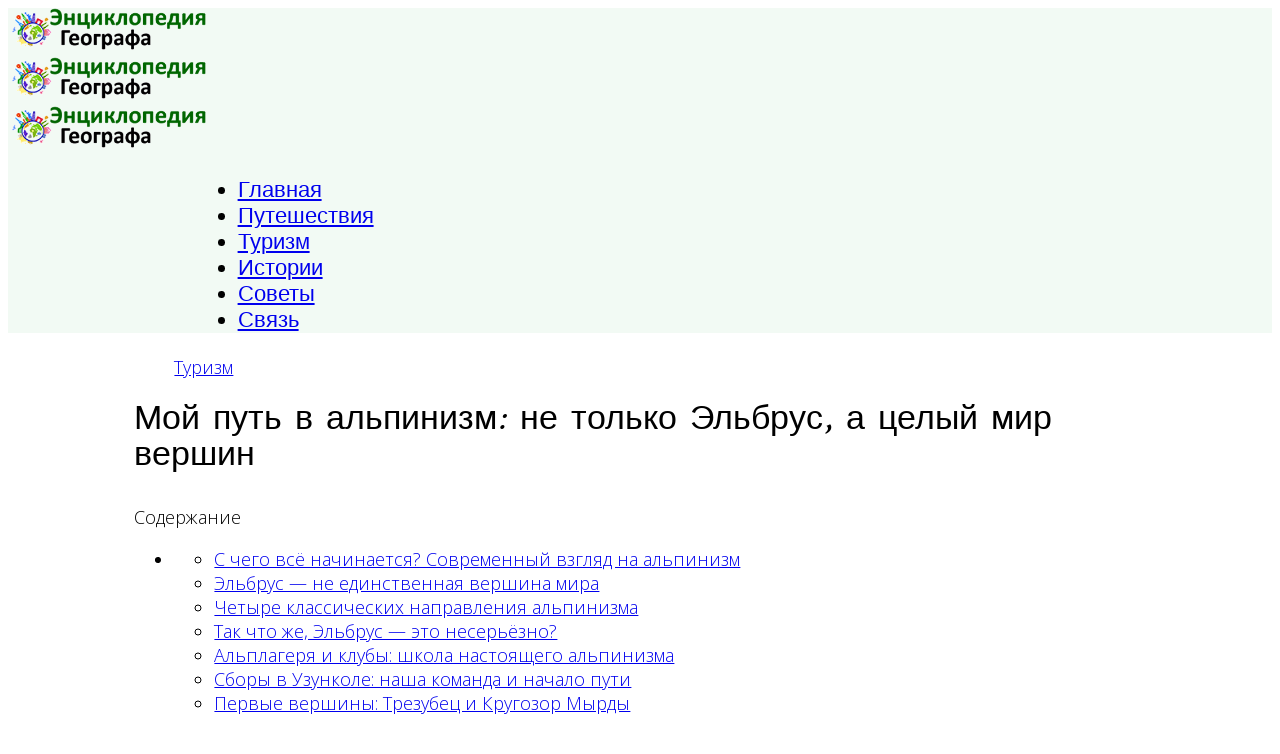

--- FILE ---
content_type: text/html; charset=utf-8
request_url: https://enciclopediya-geografa.ru/turizm/18696-na-elbruse-segodnya-horoshaya-pogoda.html
body_size: 19938
content:
<!DOCTYPE html>
<html xmlns="http://www.w3.org/1999/xhtml" xml:lang="ru-ru" lang="ru-ru" dir="ltr">
    <head>
        <meta http-equiv="X-UA-Compatible" content="IE=edge">
            <meta name="viewport" content="width=device-width, initial-scale=1">
                                <!-- head -->
                <base href="https://enciclopediya-geografa.ru/turizm/18696-na-elbruse-segodnya-horoshaya-pogoda.html" />
	<meta http-equiv="content-type" content="text/html; charset=utf-8" />
	<meta name="keywords" content="ьбрусе, сегодня, хорошая, погода, oldrewrite_processed" />
	<meta name="robots" content="index, follow" />
	<meta name="description" content="Это довольно объемный рассказ.  Хочу поделиться мыслями: в альпинизме не всё так однозначно,  как может показаться со стороны.  Уверен,  картинки ниже помогут проиллюстрировать мою точку зрения :)С чего всё начинается?" />
	<meta name="generator" content="Joomla! - Open Source Content Management" />
	<title>Мой путь в альпинизм: не только Эльбрус, а целый мир вершин</title>
	<link href="/images/Untitled-4.png" rel="shortcut icon" type="image/vnd.microsoft.icon" />
	<link href="//fonts.googleapis.com/css?family=Open+Sans:300,300italic,regular,italic,600,600italic,700,700italic,800,800italic&amp;subset=greek-ext,latin" rel="stylesheet" type="text/css" />
	<link href="//fonts.googleapis.com/css?family=Nova+Script:regular&amp;subset=latin" rel="stylesheet" type="text/css" />
	<link href="//fonts.googleapis.com/css?family=ABeeZee:regular,italic&amp;subset=latin" rel="stylesheet" type="text/css" />
	<link href="/cache/com_templates/templates/etarchex/87258f0655c1d773b1e1d998dd78589b.css" rel="stylesheet" type="text/css" />
	<style type="text/css">
body{font-family:Open Sans, sans-serif; font-size:18px; font-weight:300; }h1{font-family:Nova Script, sans-serif; font-size:30px; font-weight:normal; }h2{font-family:Open Sans, sans-serif; font-weight:600; }h3{font-family:Open Sans, sans-serif; font-weight:normal; }h4{font-family:Open Sans, sans-serif; font-weight:normal; }h5{font-family:Open Sans, sans-serif; font-weight:600; }h6{font-family:Open Sans, sans-serif; font-weight:600; }.sp-megamenu-parent{font-family:ABeeZee, sans-serif; font-size:22px; font-weight:normal; }.container-101430__title {
  padding: 20px 30px !important;
}

.adlooo {
  max-width: 300px;
margin: 0 auto;

}

h1 {margin-top: 20px; font-size: 34px !important; line-height: 36px !important;} 

h2 {font-size: 30px !important; line-height: 32px !important; margin: 20px 0 !important; text-decoration: underline} 

h3 {font-size: 26px !important; line-height: 28px !important; margin: 20px 0 !important;}  


.raxo-columns .raxo-title a, .raxo-columns .raxo-showall {

color: #000 !important;
  padding: 15px !important;
  font-size: 20px !important;
}



.smi55 a, .smi66 a,  { display: block;
    height: 100%;
    width: 100%;
    cursor: pointer;

}
.nspArt img{
 margin: 0 auto
}

#sp-footer {min-height: 550px}


.dobavit {text-align: left !important; 
margin-left: 20px;
font-weight: bold; 
    font-size: 22px;
}

#comments-form textarea {height: 100px !important}





article.item {
  margin-bottom: 0px;
}

ul.pagenav {
    padding: 0;
    margin: 5px 0 !important;
    list-style: none;
    text-align: center;
    overflow: hidden;
}



ul.pagenav li a {
    padding: 0.5rem 1rem;
    line-height: 1.5;
    background-color: white;
    border: 1px solid #dee2e6;
    border-radius: 0.25rem;
    display: block;
    margin:  0 !important;
}

.sp-module ul > li > a {
    color: #318045;
}

.sp-module .latestnews > div > a {
    color: #318045;
}

.nspMain {
   border: 3px solid #318045; margin-top: 20px
}

.ssil2 {display: none} 

.gkNspPM-BikestoreSlider .nspHeader {
 
text-shadow: none !important;
}

.gkNspPM-BikestoreSlider .nspArt img {
    max-height: 180px !important;
}

.nspArt h4.nspHeader a {
display:block !important;
margin: 0 auto !important;
   font-size: 20px !important;
text-align: center !important;
vertical-align: middle!important;
color: #FFF !important;
}

.nspArt h4.nspHeader {
padding: 10px;
background-color: #318045 !important;

}

.gkNspPM-BikestoreSlider .nspArt img {
    
display: block;
    margin: 0 auto !important;
}


h4.nspHeader {
    height: 80px;
  

}


.logo img {
    max-width: 200px;
	
height: auto;
}



.sp-module {
    margin-top: 5px;
}

.sticky {
float: left;
position: fixed;
z-index: 1;
}
.stop {
position: relative;}






.text li:nth-child(2n+1) {
    list-style-type: none;
    margin-bottom: 10px;
    background-color: #F7F7F7 !important;
    padding: 10px;
    font-weight: bold;
    margin: 0 !important;
}

.text li:nth-child(2n) {
    list-style-type: none;
    margin-bottom: 10px;
    background-color: #FFF !important;
    padding: 10px;
    font-weight: bold;
    margin: 5px 0 !important;
}


.smi55 a, .smi66 a {
font-size: 20px;
font-weight: bold;
}


@media (min-width: 992px) {

.text img 

{display: block;
margin: 20px auto !important;
max-width: 600px !important;
width: 100% !important;
height: auto !important;
 }

    .smi20 {
  display: flex;
}

.smi55, .smi66 {
  width: 48%;
  padding-left: 10px;
  font-size: 20px;
}

.col-md-12{
  width:80% !important;
  margin: 0 auto !important;
  display: block !important;
  float: none !important;
}

.col-md-3 {
flex: 0 0 30%;
max-width: 30%;


}


.col-md-9 {
flex: 0 0 70%;
max-width: 70%;
	margin: 0 auto !important;
	display: block;
} 

#ads, #ads2 {display: none !important} 


}


@media (max-width: 991px) {

.text img 

{display: block;
margin: 20px auto !important;
max-width: 350px; 
width: 100% !important;
height: auto !important;
 }

#ins {display: none !important} 

.col-md-12 {
width: 100%;
	padding: 0 20px !important;
}

}






.smi2 img {
  
    margin: 0px !important;
    max-width: 100px !important;
	max-height: 100px !important;

}


.img-advert {
  

    max-width: 300px !important;


}



    


.smi2 {display: flex; line-height: 16px !important;}

.smi {width:50% !important;}
    
 


@media (max-width: 550px) {

#sp-bottom img {
    max-width: 300px;

max-height: 150px;
}
    



.smi2 {display: block; margin: 0 auto !important;}

.smi {
    display: inline-block !important;
    margin-left: 10px;
    width: 45% !important;
    vertical-align: top;
} 

.da-list__item {
    width: 100% !important;
}

}



.sp-module ul > li > a {

    line-height: 20px !important;

}#sp-top-bar{ background-color:#f5f5f5;color:#999999; }#sp-header{ background-color:#f2faf4; }#sp-bottom{ background-color:#f5f5f5;padding:100px 0px; }
	</style>
	<script src="/media/jui/js/jquery.min.js?0d38c8c5623cc660a1b21c1427ff7c02" type="text/javascript"></script>
	<script src="/media/jui/js/jquery-noconflict.js?0d38c8c5623cc660a1b21c1427ff7c02" type="text/javascript"></script>
	<script src="/media/jui/js/jquery-migrate.min.js?0d38c8c5623cc660a1b21c1427ff7c02" type="text/javascript"></script>
	<script src="/media/system/js/caption.js?0d38c8c5623cc660a1b21c1427ff7c02" type="text/javascript"></script>
	<script src="/modules/mod_raxo_related_articles/tmpl/raxo-columns/raxo-columns.js" type="text/javascript"></script>
	<script src="/media/plg_n3tcopylink/js/copylink.js" type="text/javascript"></script>
	<script src="/templates/etarchex/js/bootstrap.min.js" type="text/javascript"></script>
	<script src="/templates/etarchex/js/jquery.sticky.js" type="text/javascript"></script>
	<script src="/templates/etarchex/js/main.js" type="text/javascript"></script>
	<script src="/templates/etarchex/js/wow.min.js" type="text/javascript"></script>
	<script src="/templates/etarchex/js/custom.js" type="text/javascript"></script>
	<script src="/templates/etarchex/js/jquery.easing.min.js" type="text/javascript"></script>
	<script src="/templates/etarchex/js/frontend-edit.js" type="text/javascript"></script>
	<script type="text/javascript">
jQuery(window).on('load',  function() {
				new JCaption('img.caption');
			});
        CopyLink.addEvent(window, 'load', function () {
        	new CopyLink({
        		container : document.body,
        		handler : function () {
        			return ' Источник статьи и обсуждение на '+location.href+'';
        		},
            minimalSelection: 20
        	});
        });
      
var sp_preloader = '';

var sp_gotop = '';

var sp_offanimation = 'default';

	</script>
	<meta property="og:url" content="https://enciclopediya-geografa.ru/turizm/18696-na-elbruse-segodnya-horoshaya-pogoda.html" />
	<meta property="og:type" content="article" />
	<meta property="og:title" content="Мой путь в альпинизм: не только Эльбрус, а целый мир вершин" />
	<meta property="og:description" content="Это довольно объемный рассказ. Хочу поделиться мыслями: в альпинизме не всё так однозначно, как может показаться со стороны. Уверен, картинки ниже помогут..." />

                <link rel="preload" as="script" href="https://static.nativerent.ru/js/codes/nativerent.v2.js" crossorigin>
<script src="https://static.nativerent.ru/js/codes/nativerent.v2.js" async crossorigin></script>
<script>(function(){(window.NRentCounter = window.NRentCounter || []).push({id:"690c5b9e4b7de"})}())</script>


<script async type="text/javascript" src="//sjsmartcontent.ru/static/plugin-site/js/sjplugin.js" data-site="6o0k"></script>

<script async src="https://widget.sparrow.ru/js/embed.js"></script>

<script async src="https://statika.mpsuadv.ru/scripts/10512.js"></script>

				
				
				
                </head>
                <body class="site com-content view-article no-layout no-task itemid-1105 ru-ru ltr  layout-fluid off-canvas-menu-init">
				                    <div class="body-wrapper">
                        <div class="body-innerwrapper">
                            <section id="sp-top-bar"><div class="container"><div class="row"><div id="sp-top1" class="col-sm-6 col-md-6"><div class="sp-column "></div></div><div id="sp-top2" class="col-sm-6 col-md-6"><div class="sp-column "></div></div></div></div></section><header id="sp-header"><div class="container"><div class="row"><div id="sp-logo" class="col-xs-8 col-sm-3 col-md-3"><div class="sp-column "><div class="logo"><a href="/"><img class="sp-default-logo hidden-xs" src="/images/yootheme/demo/Untitled-3.png" alt="Энциклопедия географа"><img class="sp-retina-logo hidden-xs" src="/images/yootheme/demo/Untitled-3.png" alt="Энциклопедия географа" width="355" height="78"><img class="sp-default-logo visible-xs" src="/images/yootheme/demo/Untitled-3.png" alt="Энциклопедия географа"></a></div></div></div><div id="sp-menu" class="col-xs-4 col-sm-9 col-md-9"><div class="sp-column ">			<div class='sp-megamenu-wrapper'>
				<a id="offcanvas-toggler" class="visible-sm visible-xs" href="#"><i class="fa fa-bars"></i></a>
				<ul class="sp-megamenu-parent menu-fade hidden-sm hidden-xs"><li class="sp-menu-item"><a  href="/" >Главная</a></li><li class="sp-menu-item"><a  href="/puteshestviya.html" >Путешествия</a></li><li class="sp-menu-item current-item active"><a  href="/turizm.html" >Туризм</a></li><li class="sp-menu-item"><a  href="/istorii.html" >Истории</a></li><li class="sp-menu-item"><a  href="/sovety.html" >Советы</a></li><li class="sp-menu-item"><a  href="/svyaz.html" >Связь</a></li></ul>			</div>
		</div></div></div></div></header><section id="sp-page-title"><div class="row"><div id="sp-title" class="col-sm-12 col-md-12"><div class="sp-column "><div class="sp-module fix"><div class="sp-module-content"><div id="mirto">




<div id="unit_97208"></div>
<script type="text/javascript" charset="utf-8">
  (function() {
    var sc = document.createElement('script'); sc.type = 'text/javascript'; sc.async = true;
    sc.src = '//news.mirtesen.ru/data/js/97208.js'; sc.charset = 'utf\u002D8';
    var s = document.getElementsByTagName('script')[0]; s.parentNode.insertBefore(sc, s);
  }());
</script>

</div>


</div></div></div></div></div></section><section id="sp-main-body"><div class="container"><div class="row"><div id="sp-component" class="col-sm-12 col-md-12"><div class="sp-column "><div id="system-message-container">
	</div>
<article class="item item-page" itemscope itemtype="http://schema.org/Article">
	
	
	
	
	
	
	<meta itemprop="inLanguage" content="ru-RU" />
	
	

	
	
	
	
	

	<div class="entry-header has-post-format">
		<span class="post-format"><i class="fa fa-thumb-tack"></i></span>
						<dl class="article-info">

		
			<dt class="article-info-term"></dt>	
				
			
			
							<dd class="category-name">
	<i class="fa fa-folder-open-o"></i>
				<a href="/turizm.html" itemprop="genre" data-toggle="tooltip" title="Категория материалов">Туризм</a>	</dd>			
			
			
		
					
			
					
		

	</dl>
		



					<h1 itemprop="name">
									Мой путь в альпинизм: не только Эльбрус, а целый мир вершин							</h1>
												</div>

				
		<div><div id="NRent-690c5b9e4b7de-5"></div>
<script>(function(){(window.NRentManager = window.NRentManager || []).push({renderTo:"NRent-690c5b9e4b7de-5",position:"popupTeaser",settings:{"mobile":["teaser","fullscreen"],"desktop":["teaser"]}})}())</script>

</div>
				
	

	<div class="autotoc" ><span>Содержание</span><ul><li><ul><li><a href='https://enciclopediya-geografa.ru/turizm/18696-na-elbruse-segodnya-horoshaya-pogoda.html#h1-s-chego-vse-nachinaetsya-sovremennyy-vzglyad-na-alpinizm' class='toclink toclink-h1'>С чего всё начинается? Современный взгляд на альпинизм</a></li><li><a href='https://enciclopediya-geografa.ru/turizm/18696-na-elbruse-segodnya-horoshaya-pogoda.html#h2-elbrus-ne-edinstvennaya-vershina-mira' class='toclink toclink-h1'>Эльбрус — не единственная вершина мира</a></li><li><a href='https://enciclopediya-geografa.ru/turizm/18696-na-elbruse-segodnya-horoshaya-pogoda.html#h3-chetyre-klassicheskih-napravleniya-alpinizma' class='toclink toclink-h1'>Четыре классических направления альпинизма</a></li><li><a href='https://enciclopediya-geografa.ru/turizm/18696-na-elbruse-segodnya-horoshaya-pogoda.html#h4-tak-chto-zhe-elbrus-eto-neserezno' class='toclink toclink-h1'>Так что же, Эльбрус — это несерьёзно?</a></li><li><a href='https://enciclopediya-geografa.ru/turizm/18696-na-elbruse-segodnya-horoshaya-pogoda.html#h5-alplagerya-i-kluby-shkola-nastoyaschego-alpinizma' class='toclink toclink-h1'>Альплагеря и клубы: школа настоящего альпинизма</a></li><li><a href='https://enciclopediya-geografa.ru/turizm/18696-na-elbruse-segodnya-horoshaya-pogoda.html#h6-sbory-v-uzunkole-nasha-komanda-i-nachalo-puti' class='toclink toclink-h1'>Сборы в Узунколе: наша команда и начало пути</a></li><li><a href='https://enciclopediya-geografa.ru/turizm/18696-na-elbruse-segodnya-horoshaya-pogoda.html#h7-pervye-vershiny-trezubec-i-krugozor-myrdy' class='toclink toclink-h1'>Первые вершины: Трезубец и Кругозор Мырды</a></li><li><a href='https://enciclopediya-geografa.ru/turizm/18696-na-elbruse-segodnya-horoshaya-pogoda.html#h8-komandnyy-duh-i-vynuzhdennaya-ostanovka' class='toclink toclink-h1'>Командный дух и вынужденная остановка</a></li><li><a href='https://enciclopediya-geografa.ru/turizm/18696-na-elbruse-segodnya-horoshaya-pogoda.html#h9-novye-vyzovy-pik-filtr-i-taktika-lager-lager' class='toclink toclink-h1'>Новые вызовы: пик Фильтр и тактика лагерь-лагерь</a></li><li><a href='https://enciclopediya-geografa.ru/turizm/18696-na-elbruse-segodnya-horoshaya-pogoda.html#h10-finalnyy-akkord-vershina-uzunkol-v-tumane' class='toclink toclink-h1'>Финальный аккорд: вершина Узункол в тумане</a></li><li><a href='https://enciclopediya-geografa.ru/turizm/18696-na-elbruse-segodnya-horoshaya-pogoda.html#h11-posleslovie' class='toclink toclink-h1'>Послесловие</a></li></ul></li></ul></div>	

	
	<div itemprop="articleBody" class="text">
		
				
		<div><div class="madak" style="max-width: 600px; margin: 0 auto">

<div id="NRent-690c5b9e4b7de-2"></div>
<script>(function(){(window.NRentManager = window.NRentManager || []).push({renderTo:"NRent-690c5b9e4b7de-2",position:"horizontalTop"})}())</script>


<div id="unit_100100"></div>
<script type="text/javascript" charset="utf-8">
  (function() {
    var sc = document.createElement('script'); sc.type = 'text/javascript'; sc.async = true;
    sc.src = '//news.mirtesen.ru/data/js/100100.js'; sc.charset = 'utf\u002D8';
    var s = document.getElementsByTagName('script')[0]; s.parentNode.insertBefore(sc, s);
  }());
</script>

</div>



</div><p>Это довольно объемный рассказ. Хочу поделиться мыслями: в альпинизме не всё так однозначно, как может показаться со стороны. Уверен, картинки ниже помогут проиллюстрировать мою точку зрения :)</p><h2 id='h1-s-chego-vse-nachinaetsya-sovremennyy-vzglyad-na-alpinizm'>С чего всё начинается? Современный взгляд на альпинизм</h2><p>Когда я только начал погружаться в тему, то заметил, что в открытом доступе не так уж много целостных материалов, подробно описывающих, что такое альпинизм на самом деле. Всё разрозненно, фрагментарно. Обещаю сам как-нибудь покопаться глубже и систематизировать информацию! <br>Буду очень благодарен, если в комментариях вы поделитесь полезными ссылками. А пока попробую объяснить суть современного альпинизма простыми словами, для широкого круга. Мои уважаемые старшие товарищи и новички, прошу прощения за возможные упрощения и вольности в трактовках.</p><p>Сегодня, чтобы формально стать альпинистом, требуется не так много, как раньше. Существует множество коммерческих туров на Эльбрус, Казбек или Ушбу, где предварительный опыт не обязателен. Заплатив определённую сумму, пройдя минимальную подготовку и под чутким руководством гидов, которые буквально вытащат вас из палатки в нужный момент, можно получить официальный значок «Альпинист России» — тот самый, с огненно-голубым небом и белоснежными вершинами. И ведь в горах-то вас особо никто не проверяет.</p><h2 id='h2-elbrus-ne-edinstvennaya-vershina-mira'>Эльбрус — не единственная вершина мира</h2><p>Кстати, многим альпинистам порядком надоел вопрос: «А вы на Эльбрусе были?». Я понимаю, для большинства это синоним альпинизма, вершина всех знаний о горах. Но когда отвечаешь «Нет, не был», в глазах собеседника читается такое разочарование, будто тебя и не существует как альпиниста, раз ты не покорил эту «эпохальную и недосягаемую» высоту. Да, только по названию.</p><div><div class="2srow">
<script type="text/javascript" data-key="012ec429d46e9e3d451dcd024227beb9">
    (function(w, a) {
        (w[a] = w[a] || []).push({
            'script_key': '012ec429d46e9e3d451dcd024227beb9',
            'settings': {
                'w':  297957,
                'sid':  107127
            }
        });
        if(window['_Sparrow_embed']){
         window['_Sparrow_embed'].initWidgets();
        }
    })(window, '_sparrow_widgets');
</script></div>

<div class="lick">

<div id="NRent-690c5b9e4b7de-3"></div>
<script>(function(){(window.NRentManager = window.NRentManager || []).push({renderTo:"NRent-690c5b9e4b7de-3",position:"horizontalMiddle"})}())</script>


<sjdiv id="SlickJumpNativeAds-sm26l8"></sjdiv>

</div></div><p>Однако мало кто осознаёт, насколько разнообразен альпинизм, и что мир гор не ограничивается Эльбрусом, где, по моему скромному мнению, может быть довольно скучно. Ведь классический маршрут — это, по сути, натоптанная тропа в снегу, где от тебя не требуется особого технического мастерства.</p><p>Как же донести, что альпинизм бывает разным? Попробую провести аналогию. Представьте, что вы спрашиваете у Усэйна Болта, бежал ли он марафон. Он отвечает «нет», и вы тут же вычёркиваете его из списка великих бегунов. Нелепо, правда? Надеюсь, теперь вы, уважаемый читатель, понимаете, что альпиниста меряют не по Эльбрусу. В нашем деле тоже есть свои спринтеры и стайеры, свои специализации.</p><h2 id='h3-chetyre-klassicheskih-napravleniya-alpinizma'>Четыре классических направления альпинизма</h2><p>Существует четыре основных, классических вида альпинистской деятельности. (На самом деле дисциплин больше, но пока остановимся на этой проверенной классификации.)</p><p>В чём же между ними разница? Тема обширная, и начать, наверное, стоит с базового различия между скалолазанием и альпинизмом. Это тема для отдельного поста, если, конечно, она будет кому-то интересна. А пока обозначу тезисно.</p><ul><li><p><strong>Скалолазание (Rock climbing)</strong> — это восхождения в тёплых, не очень высоких горах, где основная сложность заключается в самом скальном рельефе. Яркие примеры — Крым или Йосемити. Подъехал к скале, размялся — и вперёд, используя страховочное снаряжение. Никаких многочасовых подходов, никаких штурмовых лагерей. Всё быстро и технически насыщенно, на стенах высотой до 1000 метров.</p></li><li><p><strong>Технический альпинизм</strong> — для меня это самая комплексная и полная категория. Здесь нужно виртуозно владеть целым арсеналом навыков и применять разные техники в рамках одного восхождения. Беглый список: работа на скалах, льду и снегу, ледолазание, техника работы с верёвками, организация страховки, навигация и многое другое. Типичный сценарий: выход из базового лагеря к штурмовому, ночёвка, ранний подъём и многочасовое движение к вершине по комбинированному рельефу (скалы, снежные гребни, ледовые участки), часто на высотах до 5000 м.</p></li><li><p><strong>Высотный альпинизм</strong> — вот здесь как раз и находится Эльбрус. Это восхождения на вершины выше 5000 метров, где ключевую роль играет тактика постепенной акклиматизации с ночёвками на всё большей высоте. Техническая сложность зачастую невелика, того разнообразия, что есть в техническом альпинизме, вы здесь не найдёте. (Это касается стандартных маршрутов на Эльбрус; в серьёзном высотном альпинизме тоже есть свои технические вызовы: ледопады, трещины, длинные верёвочные участки).</p></li><li><p><strong>Техническое восхождение на большой высоте</strong> — это самая суровая смесь: техническая сложность технического альпинизма, помноженная на экстремальные условия высоты выше 5000 метров.</p></li></ul><p>Итак, вооружившись этими базовыми знаниями, вы поймёте, что моя стихия — это технический альпинизм.</p><h2 id='h4-tak-chto-zhe-elbrus-eto-neserezno'>Так что же, Эльбрус — это несерьёзно?</h2><p>Вовсе нет, друзья. Не стоит делать поспешных выводов.</p><div><div class="market">


<div id="mp_custom_14145"></div> <script>window.mpsuStart = window.mpsuStart || [], window.mpsuStart.push(14145);</script>

</div>

<div class="lick">

<sjdiv id="SlickJumpNativeAds-sm26lf"></sjdiv>

</div></div><img src="https://cs13.pikabu.ru/post_img/2023/06/27/8/168786791129226535.jpg"><p>Вид во время восхождения на Эльбрус. Спасибо за фото Антону Сандину.</p><p>Просто лично мне это направление пока не близко. Но я уверен, что однажды и я там побываю.</p><p>Итак, я упомянул о коммерческих восхождениях: заплатил — и тебя почти довезли до вершины, а на сложных участках буквально за верёвку тащат. Но что дальше? Допустим, человек сходил на Эльбрус со всех сторон. Что ему делать? Естественное желание — развиваться.</p><p>И здесь на сцену выходят альпинистские лагеря и клубы.</p><h2 id='h5-alplagerya-i-kluby-shkola-nastoyaschego-alpinizma'>Альплагеря и клубы: школа настоящего альпинизма</h2><p>Существует сеть альплагерей, которые работают сезонами и принимают как совсем зелёных новичков, так и тех, кто уже немного в теме. В рамках смены под неусыпным контролем инструктора ты осваиваешь необходимый минимум навыков, а в качестве итога и проверки — идёшь на свои первые настоящие вершины в группе. Но здесь, в отличие от коммерции, инструктор — это учитель и строгий контролёр, а поднимаешься и работаешь ты сам, своей головой и руками. Вот это и есть начало пути в настоящий альпинизм.</p><img src="https://cs14.pikabu.ru/post_img/2023/06/27/8/1687868532136420377.jpg"><p>Единственный минус лагеря — ты приезжаешь в незнакомое место к незнакомым людям, пусть и объединённым любовью к горам. Конечно, вы познакомитесь, пройдёте «боевое крещение», и, возможно, станете друзьями. Но есть способ интереснее.</p><p><strong>Альпинистский клуб</strong> — это добровольное сообщество единомышленников. На мой взгляд, это самый быстрый и эффективный путь роста. Клуб не ждёт начала смены — работа идёт круглый год. Можно прийти, начать посещать лекции, тренировки, набираться опыта под руководством более опытных товарищей, чтобы, приехав в горы, точно знать, что и зачем ты делаешь. Именно так я и пришёл в альпинизм.</p><p>Альпклуб МАИ сыграл в моей жизни огромную роль. Это не только мощнейшая база для развития, но и потрясающий, заряженный коллектив. Мои друзья, наставники и спортивные ориентиры. В альпинизме команда решает всё, ведь это сугубо коллективная деятельность. Но об этом как-нибудь в другой раз.</p><p>Важно и то, что клубы сами организуют выезды и сборы в том же формате, что и восхождения. А теперь я расскажу о своём личном опыте — о сезоне 2021 года и поездке в ущелье Узунколь.</p><h2 id='h6-sbory-v-uzunkole-nasha-komanda-i-nachalo-puti'>Сборы в Узунколе: наша команда и начало пути</h2><p>Организация началась классически: весь год ты тренируешься, лазаешь, а тут — знаковый день. Объявлен сбор о летних выездах. Мы быстро скоординировались с товарищами и, к счастью, попали в одну весёлую команду.</p><div><div class="lick">

<sjdiv id="SlickJumpNativeAds-sm26lf"></sjdiv>

</div></div><p>Нас было четверо и инструктор. Команда получилась разноплановой. Евгений — наш «доктор Ливси». Ольга — генетик и опытный турист. Сергей — представитель в сфере медоборудования и заядлый велотурист. А я — инженер-разработчик авионики с четырьмя горными походами за плечами. Нашим инструктором была Ксения Кочнева, КМС, инструктор 2-й категории, человек, способный сохранять дзен в любых условиях.</p><img src="https://cs14.pikabu.ru/post_img/2023/06/27/8/16878735791458160.jpg"><p>Красивая и внимательная к деталям Ксения Кочнева.</p><img src="https://cs13.pikabu.ru/post_img/2023/06/27/8/1687874307135679108.jpg"><p>Сергей Костиков — с напутствиями и пожеланиями новых достижений.</p><img src="https://cs14.pikabu.ru/post_img/2023/06/27/8/1687872710152829196.jpg"><p>Всегда готовый помочь Евгений Красильников.</p><img src="https://cs14.pikabu.ru/post_img/2023/06/27/8/1687873633111033599.jpg"><p>Ольга Колобова — женщина-танк, медленно, но на неограниченные дистанции.</p><img src="https://cs14.pikabu.ru/post_img/2023/06/27/8/1687874088170444907.jpg"><p>Ваш покорный слуга, Кирилл Чирков.</p><p>Всё обсудили, организовали, приехали. И вот мы уже в автобусе, проезжаем пограничный пост на въезде в ущелье Узунколь.</p><p>Прибыли поздно ночью, но успели поставить палатки. Евгений, как будущий врач, жил в домике с инструкторами. Сергей разбил свои хоромы на 20 человек (мне кажется, у него в палатке даже был коридор...). А я с Олей разместился в её палатке.</p><p>Высота — 2000 метров. Я, никогда раньше не бывавший так высоко, начал замечать первые признаки акклиматизации: пульс учащался даже при минимальной нагрузке.</p><img src="https://cs13.pikabu.ru/post_img/2023/06/27/8/1687869247190969961.jpg"><p>Прекрасное солнечное утро, и мы, наточив кошки и вооружившись треккинговыми палками, перешли реку и двинулись к скальному выходу на высоту около 2400 м. Важно было поработать на камнях, пройтись по будущим местам ночёвок, чтобы запустить здоровый процесс адаптации организма (тело сначала думает, что нагрузка постоянна, и учащает сердцебиение, но потом понимает, что это надолго, и запускает перестройку под новые условия).</p><div><div class="lick">

<sjdiv id="SlickJumpNativeAds-sm26lf"></sjdiv>

</div></div><img src="https://cs14.pikabu.ru/post_img/2023/06/27/8/1687874122187896327.jpg"><p>Следующим приятным вечером стало известно, что мы идём наверх. То есть из базового лагеря мы забираем необходимое снаряжение для бивуака и еду на несколько дней и начинаем «тараканить» вверх. Видимо, решили, что в нашей скальной технике мы ничего не забыли, и Ксения осталась нами довольна. Загрузились и пошли вдоль ручья к месту ночёвки в так называемый «цирк» (амфитеатр в горах) у подножия вершин Трезубец (3433 м) и Кругозор Мырды (3475 м). Подъём лично для меня был тяжёлым: с 2650 метров рюкзак с каждым шагом казался всё тяжелее. Но Женя и Ксюша, ушедшие далеко вперёд и уже сбросившие рюкзаки, своим видом оказывали на меня укрепляющее действие, и вот, наконец, подъём закончился.</p><img src="https://cs13.pikabu.ru/post_img/2023/06/27/8/1687873038144071419.jpg"><img src="https://cs14.pikabu.ru/post_img/2023/06/27/9/168787493017267065.jpg"><p>Вид во время подъёма, внизу видна дорога к альплагерю.</p><h2 id='h7-pervye-vershiny-trezubec-i-krugozor-myrdy'>Первые вершины: Трезубец и Кругозор Мырды</h2><p>Итак, мы встали лагерем на 2750 метров. Поставили палатки, поели и залегли спать. Подъём — почти затемно. Почему? Почему бы не выйти, когда всё видно и солнышко приятно греет? <p>Обратите внимание: <a href="https://enciclopediya-geografa.ru/turizm/11529-chernobyl-segodnya-chto-tam-seychas-proishodit.html">Чернобыль сегодня. Что там сейчас происходит.</a></p> Во-первых, солнце в горах не всегда «приятно греет» — без крема и защитных очков можно серьёзно пострадать. А во-вторых, оно разогревает камни, которые за ночь примерзают. Нагрев приводит к расширению, а значит, к повышенной опасности камнепадов. Поэтому выход стараются совершить как можно раньше, чтобы пройти скальные участки в наиболее безопасное время.</p><p>Именно здесь произошла сцена, которая не попала на фото, но навсегда осталась в памяти. Мы выползли из палаток. Холодно, около +5. Нужно приготовить чай и завтрак. Кутаемся в тонкие пуховики и ветровки, надеваем шапки, жмёмся к горелке, прячась от ветра. А Ксения с видом полного просветления сидит в позе лотоса на камне рядом и греется в первых лучах солнца. Эти инструкторы — какие-то нелюди…</p><p>Ну а мы пошли на «маунтин-опенер» — первую акклиматизационную вершину. Трезубец, категория сложности 1Б.</p><p>Сделаю небольшое лирическое отступление. В альпинизме горы делятся на 6 категорий сложности, 5 из которых имеют две подкатегории. Итого 11 градаций: 1Б, 2А, 2Б, 3А, 3Б, 4А, 4Б, 5А, 5Б, 6А, 6Б. 1Б — это, грубо говоря, усложнённая пешеходная тропа с элементами скал. Далее сложность растёт экспоненциально. 2А уже вдвое сложнее, появляются участки, где нужно применять технику лазания. 3А — вчетверо сложнее, с полноценными скальными стенами. И так до 6Б — запредельно сложных восхождений, описание которых мне даже страшно здесь приводить.</p><p>Подъём занял не очень много времени — подход был коротким (именно для экономии сил мы и сделали штурмовой лагерь). И началась работа на маршруте. Мы встали в связки и начали движение по гребню, минуя две скальные «иглы» — отроги Трезубца. Стоит отметить, что мы шли по советскому описанию очень почтенного возраста, что сыграло с нами злую шутку: на маршруте 1Б мы упёрлись в широкую стену с вертикальной трещиной метров в 5-8. Пришлось «расчехлиться» и лезть по не самой простой, но в целом проходимой стенке. Поднимаясь, я услышал, как справа, по нашему же пути, бредут спортсмены, но решили обойти этот участок и буркнули: «Ого, народ тут оригинальный».</p><img src="https://cs13.pikabu.ru/post_img/2023/06/27/9/168787501514719401.jpg"><p>Верхняя, уже более удобная часть стены с трещиной.</p><p>Как потом выяснилось, там давно и основательно всё обвалилось, усложнив маршрут. И нужно было просто уйти вниз по кулуару и подниматься по нему (кулуар — это ложбина между скалами; нисходящий — потому что по нему часто спускаются, это обычно самый лёгкий путь). Но мы же «опытные», пришли закрывать разряд, вот и полезли. Дальше всё пошло гладко. Без проблем добрались до вершины, оставили в специальном туре записку о восхождении (предыдущую забрали) и спустились в лагерь к часу дня. Отдохнуть, поесть и подготовиться ко второму выходу.</p><div><div class="lick">

<sjdiv id="SlickJumpNativeAds-sm26lf"></sjdiv>

</div></div><p><strong>Кругозор Мырды, 2А.</strong> Стартовали почти с того же места, но пошли не направо, к Трезубцу, а налево. Нас ждал длинный траверс, огибающий всю вершину. Но виды с него с лихвой окупили все усилия. Не зря же он «Кругозор»! Технически было явно сложнее, но в целом оказалось проще, чем на той стенке на «единичке». Пришлось несколько раз спускаться и подниматься, но в хорошем темпе мы достигли вершины, от которой вниз вела уже пешеходная тропа. Фиксация успеха — и топаем в лагерь.</p><img src="https://cs13.pikabu.ru/post_img/2023/06/27/9/1687875087121234807.jpg"><p>Последний спуск перед началом восхождения.</p><img src="https://cs13.pikabu.ru/post_img/2023/06/27/9/1687875098132028828.jpg"><p>Мы с Сергеем немного отстали на гребне Мырды. Но вид — такая картина.</p><img src="https://cs13.pikabu.ru/post_img/2023/06/27/9/1687875414148258736.jpg"><p>Спуск с Кругозора на Мырду.</p><h2 id='h8-komandnyy-duh-i-vynuzhdennaya-ostanovka'>Командный дух и вынужденная остановка</h2><p>В лагере выяснилось, что наша вторая группа задерживается и не выходит на связь в положенное время. Мы планировали спуститься в базовый лагерь и отдохнуть перед следующим выходом. Собрав бивуак, мы были готовы к спуску, но другая группа не возвращалась, и мы не могли их дозваться. Зная, что они новички, мы занервничали.</p><p>Спасательные работы в альпинизме — тема для отдельного поста. Если коротко: в случае ЧП первыми реагируют ближайшие группы, инструктора, спасатели. У нас был выбор: считать, что с ними всё в порядке и они просто медленно идут, или ждать, чтобы в случае чего быть рядом. Все единогласно решили остаться. Этот эпизод стал для меня яркой иллюстрацией командного духа. Уставшие после двух восхождений подряд, мечтающие об отдыхе внизу, мы все предпочли подождать, даже в ущерб своему комфорту. Потому что так правильно.</p><p>Увидев улыбки спускающейся группы, мы встретили их водой и горячим чаем и, убедившись, что всё хорошо, начали спуск.</p><h2 id='h9-novye-vyzovy-pik-filtr-i-taktika-lager-lager'>Новые вызовы: пик Фильтр и тактика лагерь-лагерь</h2><p>День отдыха — обязательная часть цикла после двух восхождений. Приняв душ и попивая чай (нас тоже встретили им внизу), мы пошли искать связь, чтобы сообщить миру, что у нас всё в порядке.</p><p>Следующий выход был длиннее и выше — на пик Фильтр (3682 м) по маршруту 2Б. Подход был длиннее и заканчивался у огромного ледника Кичкинеколь. Пришлось пройти ледово-снежную перемычку и выйти на подъём. Мы шли вместе с группой более опытных товарищей, которые совершали свои восхождения.</p><img src="https://cs14.pikabu.ru/post_img/2023/06/27/9/168787465514386399.jpg"><p>По памяти, среди ночи мы услышали грохот — то ли гроза, то ли камнепад в 300 метрах от палатки, звучали они для нас одинаково. Было атмосферно. На следующее утро погода неумолимо портилась, заперев нас в палатках, а старших товарищей — на подъёме. Они развернулись, не дойдя до вершины, и решили спускаться в такую погоду. Мы наблюдали за эпопеей их спуска, приготовив горячий чай и закуски. Посмотрев на небо, решили тоже спускаться. Кичкинеколь и Фильтр в этом сезоне нам не покорились.</p><div><div class="lick">

<sjdiv id="SlickJumpNativeAds-sm26lf"></sjdiv>

</div></div><img src="https://cs13.pikabu.ru/post_img/2023/06/27/9/168787527114185953.jpg"><p>Интерпретация «Следуй за мной». Занятие по движению по закрытому леднику (с трещинами).</p><p>На спуске погода окончательно испортилась, так что под шум ливня мы устроили законный выходной. Весь лагерь собрался либо в базовых палатках, либо в местной столовой. Там царила атмосфера походной таверны: путешественники из разных уголков, с разным опытом, ели, пили чай, делились историями, играли на гитаре, находили новых и старых друзей.</p><img src="https://cs14.pikabu.ru/post_img/2023/06/27/9/1687875216167754445.jpg"><p>Погода наладилась, и мы решили испытать себя в другой тактике. Всё, что я описывал до этого, — тактика штурмового лагеря. Но для подготовленных групп существует тактика «лагерь-лагерь»: выходишь из базового лагеря, проходишь весь маршрут до вершины и возвращаешься обратно за один день, минуя промежуточные ночёвки. Это дольше и тяжелее, но мы приняли вызов и вышли в 2 часа ночи. Цель — Северные Доломиты (3780 м), 2А.</p><img src="https://cs14.pikabu.ru/post_img/2023/06/27/9/1687874673111289500.jpg"><p>Подъём занял около 5 часов, и вот мы на прямом маршруте. Эта гора запомнилась мне необычным геологическим составом: монолитные плиты, словно гигантские книги, рассыпанные по склону. Предвершинный гребень напоминал идеальную скатную крышу, сложенную из кубов и блоков. Открывающийся вид на альпийские озера и хребты был потрясающим. Спуск заставил немного понервничать — длинный склон под 45 градусов. Но мы быстро миновали сложный участок и, спустившись метров на 300, оказались на развилке. Справа был наш путь подъёма через перевал Охотничий, слева — выход в соседнее ущелье. Решили пройти новым путём. Нас ждали несколько озёр, великолепные луга и огромные, в несколько тонн, камни, будто нарочно расставленные неизвестным ландшафтным дизайнером.</p><img src="https://cs13.pikabu.ru/post_img/2023/06/27/9/1687875558128427463.jpg"><p>Выход на «скатную крышу» между двумя «книжными» гребнями.</p><img src="https://cs13.pikabu.ru/post_img/2023/06/27/9/1687875560117722317.jpg"><h2 id='h10-finalnyy-akkord-vershina-uzunkol-v-tumane'>Финальный аккорд: вершина Узункол в тумане</h2><p>Сборы подходили к концу, и хотелось закрыть хотя бы ещё одну вершину, получить 2Б и выполнить норматив на 3-й спортивный разряд. Поэтому решили идти по тактике «лагерь-лагерь» на ближайшую к лагерю вершину. Вершина Узункол (3487 м), маршрут 2Б.</p><img src="https://cs14.pikabu.ru/post_img/2023/06/27/9/1687874684197721299.jpg"><p>Поднявшись в 2 ночи, мы с неудовольствием увидели, что всё ущелье затянуто густым туманом. Но решили идти. Может, туман низкий, и мы просто пройдём сквозь него. Так мы думали каждые сто метров подъёма, пока не вышли на маршрут. Подъём был изматывающим: долгий путь через заросли рододендронов и кустарников, а затем — длинный и нудный подъём по крутому каменистому склону. Оборачиваться было уже жалко — работа началась. Мы продолжили. Если помните мультфильм «Ёжик в тумане», то роль Лошади играла Ксюша, которая активно искала путь. «Поверни и палец вправо» — эхом отзывалось в наших головах, когда мы рассматривали очередной камень, похожий на палец. Но в итоге путь был найден, и, миновав ряд ложных вершин-жандармов, мы достигли вершины Узункола. Она представляла собой монолитный блок, нависающий над крутым склоном, словно подтаявшее мороженое. Крошечный кружок голубого неба, видимый только сверху, иронически смотрел на нас.</p><img src="https://cs13.pikabu.ru/post_img/2023/06/27/9/1687875843198943025.jpg"><p>Вид сверху и снизу. То самое окно в бездну.</p><img src="https://cs14.pikabu.ru/post_img/2023/06/27/9/1687875844117528002.jpg"><p>Так выглядела большая часть подъёма.</p><p>Туман скрывал крутизну, и обратная дорога по пути подъёма психологически казалась проще — мы быстро преодолевали гребни, которые на подъёме давались с трудом. Спуск по руслу реки и через рододендроны показался вечностью, но мы шли быстро, мотивированные мыслью о хычинах и лагмане в местном кафе.</p><p>Оставшееся время посвятили отдыху, скальным занятиям и прогулкам по окрестностям. Кто-то собирал вещи, у кого-то были мелкие бытовые проблемы.</p><p>Но в целом на этом всё и закончилось. Наша группа успешно выполнила норматив на третий разряд.</p><img src="https://cs14.pikabu.ru/post_img/2023/06/27/9/1687875888124337567.jpg"><p>Часть состава лагеря (остальные на занятиях или уже уехали).</p><h2 id='h11-posleslovie'>Послесловие</h2><p>Вот так, сильно упрощая и опуская множество деталей, проходят альпинистские сборы. Если эта тема будет интересна, я могу написать и о других аспектах: о зимних выездах, о скалолазании, о городских тренировках и о том, чем живут альпинисты между сборами.</p><p>В один пост всё не вместить. Картина гораздо больше, как и количество деталей.</p><p>P.S. Надеюсь, здесь можно отметить «моё»? :)</p><p>Больше интересных статей здесь: <a href="https://enciclopediya-geografa.ru/turizm.html">Туризм.</a></p><p>Источник статьи: <a href="https://enciclopediya-geografa.ru/turizm/18696-na-elbruse-segodnya-horoshaya-pogoda.html">На Эльбрусе сегодня хорошая погода.</a></p><div><!-- Put this script tag to the <head> of your page -->
<script type="text/javascript" src="https://vk.com/js/api/openapi.js?168"></script>
<script type="text/javascript">
  VK.init({ apiId: 5092324, onlyWidgets: true });
</script>

<!-- Put this div tag to the place, where the Comments block will be -->
<div id="vk_comments"></div>
<script type="text/javascript">
  VK.Widgets.Comments("vk_comments", {limit: 20, autoPublish: 1, attach: "*"});
</script>


<div class="1srow"><script type="text/javascript" data-key="2ba7ce141ad43e7e483602de437c21bd">
    (function(w, a) {
        (w[a] = w[a] || []).push({
            'script_key': '2ba7ce141ad43e7e483602de437c21bd',
            'settings': {
                'w':  298806,
                'sid':  107127
            }
        });
        if(window['_Sparrow_embed']){
         window['_Sparrow_embed'].initWidgets();
        }
    })(window, '_sparrow_widgets');
</script></div>

<div class="lick">


<div id="NRent-690c5b9e4b7de-4"></div>
<script>(function(){(window.NRentManager = window.NRentManager || []).push({renderTo:"NRent-690c5b9e4b7de-4",position:"horizontalBottom"})}())</script>



<sjdiv id="SlickJumpNativeAds-sm26lg"></sjdiv>

</div>
</div>	
	
	

	
		
	
	
		<div><div id="NRent-690c5b9e4b7de-7-1"></div>
<script>(function(){(window.NtgbManager = window.NtgbManager || []).push({renderTo:"NRent-690c5b9e4b7de-7-1",position:"ntgb",place:"place-1"})}())</script>

<div class="market">
<div id="mp_custom_14152"></div> <script>window.mpsuStart = window.mpsuStart || [], window.mpsuStart.push(14152);</script>
</div></div>		
		
			
<div class="raxo-related-articles raxo-columns">



<div class="raxo-container" data-respond>

<div class="raxo-itemsbox">

		<div class="raxo-wrapper">
		<div class="raxo-item raxo-category-id50">

				<h4 class="raxo-title"><a href="/puteshestviya/1202-kuenka-terapiya-akrofobii-i-volshebnye-vidy.html">Куэнка: терапия акрофобии и волшебные виды</a>

			
		</h4>
		
		
		
		
		
		</div>
	</div>
		<div class="raxo-wrapper">
		<div class="raxo-item raxo-category-id50">

				<h4 class="raxo-title"><a href="/puteshestviya/8718-poka-nachalnik-poezda-obschalsya-s-putinym-sostav-uehal-bez-nego-kureznyy-incident-na-zapuske-dvizheniya-cherez-krymskiy-most.html">Пока начальник поезда общался с Путиным, состав уехал без него: курьёзный инцидент на запуске движения через Крымский мост</a>

			
		</h4>
		
		
		
		
		
		</div>
	</div>
		<div class="raxo-wrapper">
		<div class="raxo-item raxo-category-id50">

				<h4 class="raxo-title"><a href="/puteshestviya/7150-pereraspredelenie-byudzheta-v-polzu-silovikov-i-propagandy-za-schet-socialnoy-sfery.html">Перераспределение бюджета в пользу силовиков и пропаганды за счёт социальной сферы</a>

			
		</h4>
		
		
		
		
		
		</div>
	</div>
		<div class="raxo-wrapper">
		<div class="raxo-item raxo-category-id50">

				<h4 class="raxo-title"><a href="/puteshestviya/4963-pochemu-nashi-teryayut-sebya-v-tailande-lichnyy-vzglyad-na-prichiny-degradacii.html">Почему наши теряют себя в Таиланде: личный взгляд на причины деградации</a>

			
		</h4>
		
		
		
		
		
		</div>
	</div>
	
</div>

</div>




<script>
jQuery(document).ready(function($){
	$('.raxo-wrapper').matchHeight();
});
</script>
</div>
	
		<ul class="pagenav"><li class="gringolink"><a href="/turizm/18701-svincovye-vospominaniya-kak-nahodki-s-poley-srazheniy-ozhivlyayut-istoriyu.html" rel="next">Свинцовые воспоминания: как находки с полей сражений оживляют историю</a></li><li class="gringolink"><a href="/turizm/18691-rybalka-kak-ispytanie-odin-den-naedine-s-prirodoy-i-nezvanymi-gostyami.html" rel="next">Рыбалка как испытание: один день наедине с природой и незваными гостями</a></li></ul>	
	

	</div>


	
	
				
	


			<div class="article-footer-wrap">
			<div class="article-footer-top">
								













			</div>
					</div>
	
</article>
</div></div></div></div></section><section id="sp-bottom"><div class="container"><div class="row"><div id="sp-bottom1" class="col-sm-6 col-md-12"><div class="sp-column "><div class="sp-module fix"><div class="sp-module-content"><!-- Yandex.Metrika counter -->
<script type="text/javascript">
    (function(m,e,t,r,i,k,a){
        m[i]=m[i]||function(){(m[i].a=m[i].a||[]).push(arguments)};
        m[i].l=1*new Date();
        for (var j = 0; j < document.scripts.length; j++) {if (document.scripts[j].src === r) { return; }}
        k=e.createElement(t),a=e.getElementsByTagName(t)[0],k.async=1,k.src=r,a.parentNode.insertBefore(k,a)
    })(window, document,'script','https://mc.webvisor.org/metrika/tag_ww.js', 'ym');

    ym(87577432, 'init', {clickmap:true, accurateTrackBounce:true, trackLinks:true});
</script>
<noscript><div><img src="https://mc.yandex.ru/watch/87577432" style="position:absolute; left:-9999px;" alt="" /></div></noscript>
<!-- /Yandex.Metrika counter -->



<!-- Google tag (gtag.js) -->
<script async src="https://www.googletagmanager.com/gtag/js?id=G-S8TS0WGKZD"></script>
<script>
  window.dataLayer = window.dataLayer || [];
  function gtag(){dataLayer.push(arguments);}
  gtag('js', new Date());

  gtag('config', 'G-S8TS0WGKZD');
</script>
</div></div></div></div></div></div></section><footer id="sp-footer"><div class="container"><div class="row"><div id="sp-footer1" class="col-sm-12 col-md-12"><div class="sp-column "></div></div></div></div></footer>                        </div> <!-- /.body-innerwrapper -->
                    </div> <!-- /.body-innerwrapper -->

                    <!-- Off Canvas Menu -->
                    <div class="offcanvas-menu">
                        <a href="#" class="close-offcanvas"><i class="fa fa-remove"></i></a>
                        <div class="offcanvas-inner">
                                                          <div class="sp-module "><div class="sp-module-content"><ul class="nav menu">
<li class="item-1083"><a href="/" > Главная</a></li><li class="item-1113"><a href="/puteshestviya.html" > Путешествия</a></li><li class="item-1105  current active"><a href="/turizm.html" > Туризм</a></li><li class="item-1129"><a href="/istorii.html" > Истории</a></li><li class="item-1137"><a href="/sovety.html" > Советы</a></li><li class="item-1085"><a href="/svyaz.html" > Связь</a></li></ul>
</div></div>
                                                    </div> <!-- /.offcanvas-inner -->
                    </div> <!-- /.offcanvas-menu -->

                    
                    
                    <!-- Preloader -->
                    
                    <!-- Go to top -->
                                       
                </body>
                </html>


--- FILE ---
content_type: application/javascript
request_url: https://statika.mpsuadv.ru/scripts/10512/10512_656.js
body_size: 13812
content:
"use strict";(self.webpackChunkplayer=self.webpackChunkplayer||[]).push([[656],{656:(e,a,t)=>{t.r(a),t.d(a,{default:()=>d});const d={siteId:10512,tag:"static",ab_test:{percent:0,html:""},loading:{phone:{type:"default",after_widget:null},tablet:{type:"default",after_widget:null},desktop:{type:"default",after_widget:null}},positions:{phone:{type:"static",verticalAlign:"top",horizontalAlign:"left"},tablet:{type:"static",verticalAlign:"top",horizontalAlign:"left"},desktop:{type:"static",verticalAlign:"top",horizontalAlign:"left"}},watermark:{phone:{enable:!1,transparent_background:!0},tablet:{enable:!1,transparent_background:!0},desktop:{enable:!1,transparent_background:!0}},content:{type:null,devices:null,laps:null,slides:null,blocks:null},close:{phone:{ttc:null,size:20,enable:!1,position:"inside_upper_right",reloadAfterClose:20},tablet:{ttc:null,size:20,enable:!1,position:"inside_upper_right",reloadAfterClose:20},desktop:{ttc:null,size:20,enable:!1,position:"inside_upper_right",reloadAfterClose:20}},sizes:{phone:{width:"100%",height:"100%",minwidth:"300px",minheight:"50px",maxwidth:"320px",maxheight:"300px"},tablet:{width:"100%",height:"100%",minwidth:"600px",minheight:"50px",maxwidth:"1280px",maxheight:"300px"},desktop:{width:"100%",height:"100%",minwidth:"600px",minheight:"50px",maxwidth:"1280px",maxheight:"300px"}},render:{desktop:{type:"static",closeline:0,closesize:20,watermark:"N",closeenable:"N",closeposition:"inside_upper_right",verticalAlign:"top",width_measure:"%",height_measure:"%",horizontalAlign:"left",maxwidth_measure:"px",minwidth_measure:"px",maxheight_measure:"px",minheight_measure:"px",paddingtop_measure:"px",paddingleft_measure:"px",paddingright_measure:"px",paddingbottom_measure:"px",closemargintop_measure:"px",transparent_background:"Y",closemarginleft_measure:"px",closemarginright_measure:"px",closemarginbottom_measure:"px",borderradiustopleft_measure:"px",borderradiustopright_measure:"px",closemargintop:null,borderradiustopleft:0,borderradiustopright:0,borderradiusbottomleft:0,borderradiusbottomright:0,borderradiusbottomleft_measure:"px",borderradiusbottomright_measure:"px",height:100,maxheight:300,maxwidth:1280,minheight:50,minwidth:600,paddingbottom:null,paddingleft:null,paddingright:null,paddingtop:null,reloadAfterClose:20,width:100},phone:{type:"static",closeline:0,closesize:20,watermark:"N",closeenable:"N",closeposition:"inside_upper_right",verticalAlign:"top",width_measure:"%",height_measure:"%",horizontalAlign:"left",maxwidth_measure:"px",minwidth_measure:"px",maxheight_measure:"px",minheight_measure:"px",paddingtop_measure:"px",paddingleft_measure:"px",paddingright_measure:"px",paddingbottom_measure:"px",closemargintop_measure:"px",transparent_background:"Y",closemarginleft_measure:"px",closemarginright_measure:"px",closemarginbottom_measure:"px",borderradiustopleft_measure:"px",borderradiustopright_measure:"px",closemargintop:null,borderradiustopleft:0,borderradiustopright:0,borderradiusbottomleft:0,borderradiusbottomright:0,borderradiusbottomleft_measure:"px",borderradiusbottomright_measure:"px",height:100,maxheight:300,maxwidth:320,minheight:50,minwidth:300,paddingbottom:null,paddingleft:null,paddingright:null,paddingtop:null,reloadAfterClose:20,width:100},tablet:{type:"static",closeline:0,closesize:20,watermark:"N",closeenable:"N",closeposition:"inside_upper_right",verticalAlign:"top",width_measure:"%",height_measure:"%",horizontalAlign:"left",maxwidth_measure:"px",minwidth_measure:"px",maxheight_measure:"px",minheight_measure:"px",paddingtop_measure:"px",paddingleft_measure:"px",paddingright_measure:"px",paddingbottom_measure:"px",closemargintop_measure:"px",transparent_background:"Y",closemarginleft_measure:"px",closemarginright_measure:"px",closemarginbottom_measure:"px",borderradiustopleft_measure:"px",borderradiustopright_measure:"px",closemargintop:null,borderradiustopleft:0,borderradiustopright:0,borderradiusbottomleft:0,borderradiusbottomright:0,borderradiusbottomleft_measure:"px",borderradiusbottomright_measure:"px",height:100,maxheight:300,maxwidth:1280,minheight:50,minwidth:600,paddingbottom:null,paddingleft:null,paddingright:null,paddingtop:null,reloadAfterClose:20,width:100}},drivers:[{id:23688,priority:0,screen:{width:{min:null,max:null}},devices:["desktop","tablet"],geo:null,geoblack:null,division_type:"horizon_division",whitelist:null,blacklist:null,min_width:0,max_width:0,os:null,sort:0,list:[{id:49946,sub_widget_id:0,position:3,percent:100,type:"adfox",settings:{render:{},adfox:{type:"",reload:30,rcy:"R-A-17194839-5",title:"add1",has_hb:!0,params:{p1:"dkbbj",p2:"y"},bidders:[{bidder:"hybrid",ad_system_account_id:10,placement_id:"68c2b8a3810d985a14e21204",params:{placementId:"68c2b8a3810d985a14e21204"},type:"default"},{bidder:"myTarget",ad_system_account_id:3,placement_id:"1902367",params:{placementId:"1902367"},type:"default"},{bidder:"sape",ad_system_account_id:6,placement_id:"1035104",params:{placementId:"1035104"},type:"default"},{bidder:"otm",ad_system_account_id:27,placement_id:"121395",params:{placementId:"121395"},type:"default"},{bidder:"alfasense",ad_system_account_id:20,placement_id:"89322",params:{placementId:"89322"},type:"default"},{bidder:"otm",ad_system_account_id:4,placement_id:"121422",params:{placementId:"121422"},type:"default"}],capping:0,hb_sizes:["300x250","250x250","200x200","300x300","320x100","300x100","320x50","300x50","336x280"],owner_id:386735,can_finish:!1,finish_timer:0,max_requests_per_session:0,finish_rotation_after_play:!1,adUnit:{code:"adfox_mp_0_141520049946",sizes:[[300,250],[250,250],[200,200],[300,300],[320,100],[300,100],[320,50],[300,50],[336,280]],bids:[{bidder:"hybrid",params:{placementId:"68c2b8a3810d985a14e21204"}},{bidder:"myTarget",params:{placementId:"1902367"}},{bidder:"sape",params:{placementId:"1035104"}},{bidder:"alfasense",params:{placementId:"89322"}},{bidder:"otm",params:{placementId:"121422"}}]}}},visibility:!0,reload:!0,reload_time:2,def_driver:null},{id:49947,sub_widget_id:1,position:3,percent:100,type:"adfox",settings:{render:{},adfox:{type:"",reload:30,rcy:"R-A-17194839-6",title:"add2",has_hb:!0,params:{p1:"dkbbk",p2:"y"},bidders:[{bidder:"alfasense",ad_system_account_id:20,placement_id:"89284",params:{placementId:"89284"},type:"default"},{bidder:"hybrid",ad_system_account_id:10,placement_id:"68c2b8bd70e7b213d46c3f9d",params:{placementId:"68c2b8bd70e7b213d46c3f9d"},type:"default"},{bidder:"myTarget",ad_system_account_id:3,placement_id:"1902369",params:{placementId:"1902369"},type:"default"},{bidder:"otm",ad_system_account_id:4,placement_id:"121396",params:{placementId:"121396"},type:"default"},{bidder:"sape",ad_system_account_id:6,placement_id:"1035119",params:{placementId:"1035119"},type:"default"},{bidder:"otm",ad_system_account_id:27,placement_id:"121423",params:{placementId:"121423"},type:"default"}],capping:0,hb_sizes:["300x250","250x250","200x200","300x300","320x100","300x100","320x50","300x50","336x280"],owner_id:386735,can_finish:!1,finish_timer:0,max_requests_per_session:0,finish_rotation_after_play:!1,adUnit:{code:"adfox_mp_1_141520049947",sizes:[[300,250],[250,250],[200,200],[300,300],[320,100],[300,100],[320,50],[300,50],[336,280]],bids:[{bidder:"alfasense",params:{placementId:"89284"}},{bidder:"hybrid",params:{placementId:"68c2b8bd70e7b213d46c3f9d"}},{bidder:"myTarget",params:{placementId:"1902369"}},{bidder:"otm",params:{placementId:"121396"}},{bidder:"sape",params:{placementId:"1035119"}}]}}},visibility:!0,reload:!0,reload_time:2,def_driver:null},{id:49948,sub_widget_id:0,position:4,percent:100,type:"prebid",settings:{render:{},prebid:{reload:0,title:"pbd1",bidders:[{bidder:"alfasense",params:{placementId:"89286"}},{bidder:"vox",params:{placement:"banner",placementId:"68c2b8d470e7b213d46c3f9f"}},{bidder:"mytarget",params:{placementId:"1902371"}},{bidder:"rtbsape",params:{placeId:"1035120"}},{bidder:"otm2",params:{tid:"121444"}},{bidder:"otm",params:{tid:"121450"}},{bidder:"mpsu",params:{placementId:"17463",cur:"RUB"}}],capping:0,sizes:["300x250","250x250","200x200","300x300","320x100","300x100","320x50","300x50","336x280"],can_finish:!0,finish_timer:20,income_percent:0,max_requests_per_session:0,finish_rotation_after_play:!1}},visibility:!1,reload:!0,reload_time:2,def_driver:null},{id:49949,sub_widget_id:1,position:4,percent:100,type:"prebid",settings:{render:{},prebid:{reload:0,title:"pbd2",bidders:[{bidder:"alfasense",params:{placementId:"89288"}},{bidder:"vox",params:{placement:"banner",placementId:"68c2b8e5810d985a14e21206"}},{bidder:"mytarget",params:{placementId:"1902373"}},{bidder:"rtbsape",params:{placeId:"1035105"}},{bidder:"otm2",params:{tid:"121397"}},{bidder:"otm",params:{tid:"121424"}},{bidder:"mpsu",params:{placementId:"17464",cur:"RUB"}}],capping:0,sizes:["300x250","250x250","200x200","300x300","320x100","300x100","320x50","300x50","336x280"],can_finish:!0,finish_timer:20,income_percent:0,max_requests_per_session:0,finish_rotation_after_play:!1}},visibility:!1,reload:!0,reload_time:2,def_driver:null}]},{id:23689,priority:0,screen:{width:{min:null,max:null}},devices:["phone"],geo:null,geoblack:null,division_type:"vertical_division",whitelist:null,blacklist:null,min_width:0,max_width:0,os:null,sort:0,list:[{id:49950,sub_widget_id:0,position:3,percent:100,type:"adfox",settings:{render:{},adfox:{type:"",reload:30,rcy:"R-A-17194839-7",title:"adm1",has_hb:!0,params:{p1:"dkbbl",p2:"y"},bidders:[{bidder:"hybrid",ad_system_account_id:10,placement_id:"68c2b8f5810d985a14e21208",params:{placementId:"68c2b8f5810d985a14e21208"},type:"default"},{bidder:"myTarget",ad_system_account_id:3,placement_id:"1902375",params:{placementId:"1902375"},type:"default"},{bidder:"sape",ad_system_account_id:6,placement_id:"1035106",params:{placementId:"1035106"},type:"default"},{bidder:"otm",ad_system_account_id:27,placement_id:"121398",params:{placementId:"121398"},type:"default"},{bidder:"alfasense",ad_system_account_id:20,placement_id:"89324",params:{placementId:"89324"},type:"default"},{bidder:"otm",ad_system_account_id:4,placement_id:"121425",params:{placementId:"121425"},type:"default"}],capping:0,hb_sizes:["300x250","250x250","200x200","300x300","320x100","300x100","320x50","300x50","336x280"],owner_id:386735,can_finish:!1,finish_timer:0,max_requests_per_session:0,finish_rotation_after_play:!1,adUnit:{code:"adfox_mp_0_141520049950",sizes:[[300,250],[250,250],[200,200],[300,300],[320,100],[300,100],[320,50],[300,50],[336,280]],bids:[{bidder:"hybrid",params:{placementId:"68c2b8f5810d985a14e21208"}},{bidder:"myTarget",params:{placementId:"1902375"}},{bidder:"sape",params:{placementId:"1035106"}},{bidder:"alfasense",params:{placementId:"89324"}},{bidder:"otm",params:{placementId:"121425"}}]}}},visibility:!0,reload:!0,reload_time:2,def_driver:null},{id:49951,sub_widget_id:1,position:3,percent:100,type:"adfox",settings:{render:{},adfox:{type:"",reload:30,rcy:"R-A-17194839-8",title:"adm2",has_hb:!0,params:{p1:"dkbbm",p2:"y"},bidders:[{bidder:"alfasense",ad_system_account_id:20,placement_id:"89290",params:{placementId:"89290"},type:"default"},{bidder:"hybrid",ad_system_account_id:10,placement_id:"68c2b91170e7b213d46c3fa1",params:{placementId:"68c2b91170e7b213d46c3fa1"},type:"default"},{bidder:"myTarget",ad_system_account_id:3,placement_id:"1902377",params:{placementId:"1902377"},type:"default"},{bidder:"otm",ad_system_account_id:4,placement_id:"121399",params:{placementId:"121399"},type:"default"},{bidder:"sape",ad_system_account_id:6,placement_id:"1035121",params:{placementId:"1035121"},type:"default"},{bidder:"otm",ad_system_account_id:27,placement_id:"121426",params:{placementId:"121426"},type:"default"}],capping:0,hb_sizes:["300x250","250x250","200x200","300x300","320x100","300x100","320x50","300x50","336x280"],owner_id:386735,can_finish:!1,finish_timer:0,max_requests_per_session:0,finish_rotation_after_play:!1,adUnit:{code:"adfox_mp_1_141520049951",sizes:[[300,250],[250,250],[200,200],[300,300],[320,100],[300,100],[320,50],[300,50],[336,280]],bids:[{bidder:"alfasense",params:{placementId:"89290"}},{bidder:"hybrid",params:{placementId:"68c2b91170e7b213d46c3fa1"}},{bidder:"myTarget",params:{placementId:"1902377"}},{bidder:"otm",params:{placementId:"121399"}},{bidder:"sape",params:{placementId:"1035121"}}]}}},visibility:!0,reload:!0,reload_time:2,def_driver:null},{id:49952,sub_widget_id:0,position:4,percent:100,type:"prebid",settings:{render:{},prebid:{reload:0,title:"pbm1",bidders:[{bidder:"alfasense",params:{placementId:"89292"}},{bidder:"vox",params:{placement:"banner",placementId:"68c2b92970e7b213d46c3fa3"}},{bidder:"mytarget",params:{placementId:"1902379"}},{bidder:"otm2",params:{tid:"121427"}},{bidder:"rtbsape",params:{placeId:"1035129"}},{bidder:"otm",params:{tid:"121445"}},{bidder:"mpsu",params:{placementId:"18506",cur:"RUB"}}],capping:0,sizes:["300x250","250x250","200x200","300x300","320x100","300x100","320x50","300x50","336x280"],can_finish:!0,finish_timer:20,income_percent:0,max_requests_per_session:0,finish_rotation_after_play:!1}},visibility:!1,reload:!0,reload_time:2,def_driver:null},{id:49953,sub_widget_id:1,position:4,percent:100,type:"prebid",settings:{render:{},prebid:{reload:0,title:"pbm2",bidders:[{bidder:"alfasense",params:{placementId:"89294"}},{bidder:"vox",params:{placement:"banner",placementId:"68c2b93a70e7b213d46c3fa5"}},{bidder:"mytarget",params:{placementId:"1902381"}},{bidder:"rtbsape",params:{placeId:"1035107"}},{bidder:"otm2",params:{tid:"121400"}},{bidder:"otm",params:{tid:"121428"}},{bidder:"mpsu",params:{placementId:"18507",cur:"RUB"}}],capping:0,sizes:["300x250","250x250","200x200","300x300","320x100","300x100","320x50","300x50","336x280"],can_finish:!0,finish_timer:20,income_percent:0,max_requests_per_session:0,finish_rotation_after_play:!1}},visibility:!1,reload:!0,reload_time:2,def_driver:null}]}]}}}]);